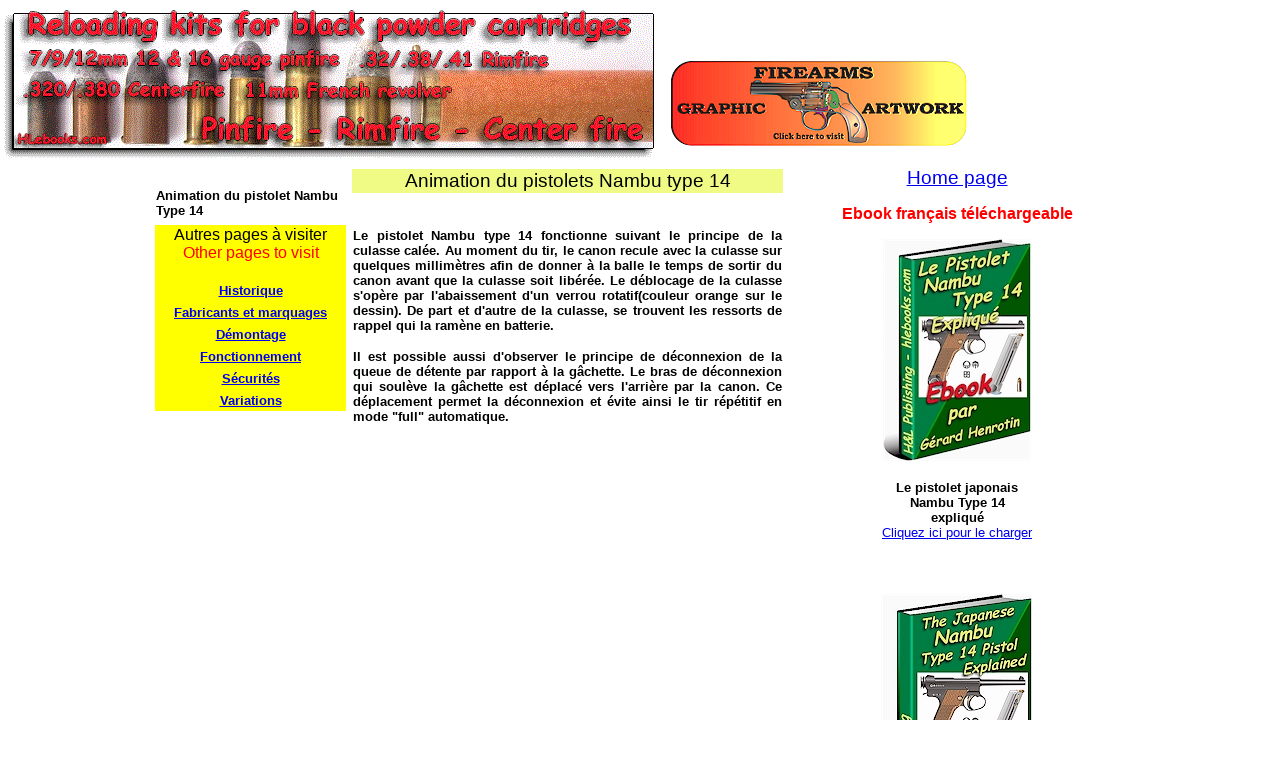

--- FILE ---
content_type: text/html
request_url: http://www.hlebooks.com/Nambu/Nambu07.htm
body_size: 2610
content:
<html>

<head>
<meta name="description" content="Le pistolet japonais Nambu type 14 - s�curit�s">
<meta name="GENERATOR" content="Microsoft FrontPage 3.0">
<meta name="keywords"
content="arme, Nambu, papa, baby, 8 mm, Japon, pistolets, revolver, fusil, automatique, Pacifique, Pearl Harbor, livre, livres, bibliographie, litterature, Colt, COLT, Browning, BROWNING, FN, HERSTAL, Fabrique Nationale, Luger, LUGER, C96, Mauser, Walther, Borchardt, Sauer, Beretta, Smith, Wesson, Webley, Remington, Savage, ballistique, munition, calibre, rechargement, militaire, militaria, licence, collection, collectionneurs,livres, librairie, police, culasse, mecanique, histoire, guerre, War, bataille,  Armee, canon, .22, ACP, 9 Para, .45, Super, 6,35 mm, 7,65 mm, .38, weapon, pistol, automatic, handguns, collector, shooting, books, armorer, gunsmith, history, military">
<title>Animation du pistolets Nambu type 14</title>
</head>

<body topmargin="0" leftmargin="0">
<div align="left">

<table border="0" width="1002" height="55">
  <tr>
    <td width="990" height="23" valign="top" bgcolor="#FFFFFF"><a
    href="http://hlebooks.com/cartridge/cartridge.htm" target="_blank"><img
    src="http://hlebooks.com/cartridge/cart01.gif" alt="cart01.gif (46900 octets)" border="0"></a>
    &nbsp; <a href="http://hlebooks.com/pinterest/index.htm"><img
    src="http://hlebooks.com/pinterest/advertise.bmp" alt="advertise.bmp (90054 octets)"
    border="0" width="300" height="100"></a></td>
  </tr>
</table>
</div><div align="center"><center>

<table border="0" width="976" height="1" cellspacing="0">
  <tr>
    <td width="193" height="1" valign="top">&nbsp;<table border="0" width="195">
      <tr>
        <td width="191"><font COLOR="#000000" size="2"><p ALIGN="JUSTIFY" style="text-align: left"></font><font
        face="Arial" COLOR="#000000" size="2"><strong>Animation du pistolet Nambu Type 14</strong></font></td>
      </tr>
      <tr>
        <td width="191"></td>
      </tr>
      <tr>
        <td width="191" style="background-color: rgb(255,255,0)"><p align="center"><font
        face="Arial">Autres pages � visiter <font color="#FF0000">Other pages to visit</font></font></p>
        <p align="center"><strong><font face="Arial"><a href="Nambu01.htm"><small>Historique</small></a><big><br>
        </big><a href="Nambu02.htm"><small>Fabricants et marquages</small></a><big><br>
        </big><a href="Nambu03.htm"><small>D�montage</small></a><big><br>
        </big><a href="Nambu04.htm"><small>Fonctionnement</small></a><big><br>
        </big><a href="Nambu05.htm"><small>S�curit�s</small></a><big><br>
        </big><a href="Nambu06.htm"><small>Variations</small></a><big><br>
        </big></font></strong></td>
      </tr>
    </table>
    </td>
    <td width="435" height="338" valign="top" align="center"><table border="0" width="435">
      <tr>
        <td width="431" style="background-color: rgb(239,251,132)"><p align="center"><big><font
        face="Arial">Animation du pistolets Nambu type 14</font></big></td>
      </tr>
      <tr>
        <td width="431"><font COLOR="#000000" size="2">&nbsp;<p ALIGN="JUSTIFY"></font><font
        face="Arial" COLOR="#000000" size="2"><strong>Le pistolet Nambu type 14 fonctionne suivant
        le principe de la culasse cal�e. Au moment du tir, le canon recule avec la culasse sur
        quelques millim�tres afin de donner � la balle le temps de sortir du canon avant que la
        culasse soit lib�r�e. Le d�blocage de la culasse s'op�re par l'abaissement d'un verrou
        rotatif(couleur orange sur le dessin). De part et d'autre de la culasse, se trouvent les
        ressorts de rappel qui la ram�ne en batterie.</strong></font></p>
        <p ALIGN="JUSTIFY"><font face="Arial" COLOR="#000000" size="2"><strong>Il est possible
        aussi d'observer le principe de d�connexion de la queue de d�tente par rapport � la
        g�chette. Le bras de d�connexion qui soul�ve la g�chette est d�plac� vers l'arri�re
        par la canon. Ce d�placement permet la d�connexion et �vite ainsi le tir r�p�titif en
        mode &quot;full&quot; automatique.</strong></font></td>
      </tr>
      <tr>
        <td width="431" style="border: thin none"></td>
      </tr>
    </table>
    </td>
    <td width="348" height="1" valign="top" align="center"><table border="0" width="327"
    style="margin-left: 0" cellspacing="0" cellpadding="0">
      <tr>
        <td width="336"></td>
      </tr>
      <tr>
        <td width="336"><font size="5"><b><p align="center"></b></font><a href="../index.html"><big><font
        face="Arial">Home page</font></big></a></p>
        <p style="padding-left: 10; padding-right: 10" align="center"><font face="Arial"
        color="#FF0000"><strong>Ebook fran�ais t�l�chargeable</strong></font></p>
        <p style="padding-left: 10; padding-right: 10" align="center"><img
        src="http://www.hlebooks.com/ebook/namb14f.jpg" alt="pepcovfr.jpg (35816 octets)"><br>
        <font face="Arial"><strong><br>
        <small>Le pistolet japonais</small><br>
        <small>Nambu Type 14</small><br>
        <small>expliqu�</strong><br>
        <a target="_blank" href="http://www.hlebooks.com/ebook/nambu14f.htm">Cliquez ici pour le
        charger</a></small></font></p>
        <p align="center"><big><font face="Arial"><br>
        </font></big></p>
        <p align="center"><img src="http://hlebooks.com/ebook/nambcov.jpg"
        alt="nambcov.jpg (40569 octets)"><strong><font face="Arial"><br>
        <br>
        </font><font face="Arial" size="3">Japanese Nambu <br>
        Type 14 pistol </font><font face="Arial"><br>
        <font size="2">Explained</font></strong><br>
        <br>
        <small>Price :</font> <strong><font face="Arial" color="#ff0000">8.95 US $</font></small><br>
        <font face="Arial"><br>
        <a href="http://www.hlebooks.com/ebook/iveren.htm" target="_blank"><small>Click here to
        download</small></a><br>
        <a href="http://www.hlebooks.com/ebook/nambu14.htm" target="_blank"><small>Ebook's content</small></a><big><br>
        </strong><br>
        </big></font></td>
      </tr>
    </table>
    </td>
  </tr>
</table>
</center></div>

<table border="0" width="100%">
  <tr>
    <font color="#000000"><td style="text-align: center">&nbsp;<!--webbot bot="HTMLMarkup"
    startspan --><IFRAME width="580" height="6000" scrolling="yes" frameborder="1" src="http://www.hlebooks.com/ebook/liste02.htm"><!--webbot bot="HTMLMarkup" endspan --> <!--webbot bot="HTMLMarkup"
    startspan --></IFRAME><!--webbot bot="HTMLMarkup" endspan --><p style="text-align: center"><a
    HREF="http://www.amazon.co.uk/exec/obidos/redirect-home/belgiandidactics" target="_top"></a></font></td>
  </tr>
</table>

<p style="padding-left: 15; padding-right: 15" align="center"><u><font color="#FF0000">Remarque
importante</font></u> : <em><strong><font SIZE="2">Tous les documents graphiques de ce
site sont prot�g�s par un <font color="#FF0000">Copyright </font></font><font size="2"
color="#400040">�<br>
&nbsp;&nbsp;&nbsp;&nbsp;&nbsp;&nbsp;&nbsp;&nbsp;&nbsp;&nbsp;&nbsp;&nbsp;&nbsp;&nbsp;&nbsp;&nbsp;&nbsp;&nbsp;&nbsp;
</font><br>
<font SIZE="2">T�l. : +063576344 --- Fax : +063571459 --- �mail :&nbsp; <a
href="mailto:pro1258@skynet.be" style="color: rgb(128,0,0)"><font color="#400000">pro1258@skynet.be</font></a><br>
<font color="#000000">&nbsp;&nbsp;</font><font color="#400040">� </font><font
color="#000000">&nbsp; </font><font color="#FF80C0">�ditions H&amp;L</font><font
color="#8000FF"> </font><br>
&nbsp;&nbsp;&nbsp; 7 rue Octave Foncin<br>
&nbsp;&nbsp;&nbsp; 6760 VIRTON (Belgium)</font></strong></em></p>
</body>
</html>


--- FILE ---
content_type: text/html
request_url: http://www.hlebooks.com/ebook/liste02.htm
body_size: 5987
content:
<html>

<head>
<link rel="shortcut icon" type="image/x-icon" href="/images/hl.ico" />
<meta NAME="description"
CONTENT="Mat�riel d'Imprimerie ancien � vendre - Old printing machines and furnitures to sell">
<meta NAME="keywords"
CONTENT="imprimerie, presse, cylindre, caract�re, bois, font, casse, typographie, Rockstroh-Werke, gutemberg, massicot, impression, heidelberg, xylographie, clich�s, occasion, mat�riel">
<meta name="GENERATOR" content="Microsoft FrontPage 3.0">
<style type="text/css">
                A:link          { color:#003399; }
                A:visited       { color:#003399; }
                A:hover         { color:#ffffff; background:#003399 }
        </style>
<title>EBOOKS SUR LES ARMES � FEU - livres �lectroniques / Ebook </title>
</head>

<body bgcolor="#FDEFBF" leftmargin="0" topmargin="0">
<div align="center"><center>

<table border="0" width="544" height="1" cellspacing="0">
  <tr>
    <td valign="top" bgcolor="#FFFFFF" style="padding-left: 15; padding-right: 10" width="542"><p
    align="center"><br>
    <a href="http://www.hlebooks.com" target="_blank"><img alt="hllogo.jpg (17233 octets)"
    src="http://hlebooks.com/hllogo.jpg" border="0"></a><br>
    <a href="http://www.hlebooks.com" target="_blank"><big><big>Editions H&amp;L</big></big></a></p>
    <p align="center">(Our <font color="#FF0000">English</font> Ebooks : click <a
    href="http://www.hlebooks.com/ebook/liste01.htm" style="color: rgb(255,0,0)">HERE</a>)<br>
    <font face="Arial" color="#FF0080"><strong><br>
    E-BOOKS SUR LES ARMES � FEU ET L'HISTOIRE</strong></font></p>
    <p align="center"><strong><em><font color="#FF0000">Les prix indiqu�s sont Hors TVA<br>
    <small>(Les </font><font color="#0000FF">consommateurs europ�ens</font><font
    color="#FF0000"> ont la TVA ajout�e durant la proc�dure de paiement)</font></small></em></strong></p>
    <p align="center"><a href="https://hlebooks.com/ebook/android_listfr.htm" target="_blank"><img
    src="http://hlebooks.com/ebook/applipubfr3.png" alt="applipub2.png (75146 octets)"
    border="0"></a></p>
    <p align="center"><big><strong><em><font color="#ff0000">Nos ebooks sont aussi disponibles
    sous Android</font></em></strong></big></p>
    <div align="center"><center><table border="0" width="0">
      <tr>
        <td
        style="border-left: medium groove; border-right: medium ridge; border-top: medium ridge; border-bottom: medium ridge; padding-left: 10; padding-right: 10"
        bgcolor="#EEDDBF" align="center" width="0" height="0"><p align="center">&nbsp;&nbsp;&nbsp;
        <br>
        <u><font face="Arial" color="#FF0000">Nos Ebooks</font><font face="Arial" color="#000000">
        </u><a href="howfr.htm" target="_blank">- <small><strong>Explications d'emploi</strong></small></a></font></p>
        <div align="center"><center><table border="0" width="450" bgcolor="#FFFFFF"
        style="border: thin solid rgb(0,0,0)">
          <tr>
            <td width="213" valign="middle" style="padding-top: 5; padding-bottom: 5"><p
            align="center"><img src="http://www.hlebooks.com/ebook/cohuntfr.jpg"
            alt="Colt Woodsman Huntsman"></td>
            <td width="220"><p align="center"><font face="Arial"><font size="2"><strong>Colt <br>
            Woodsman Huntsman<br>
            expliqu�</strong></font><br>
            <br>
            Prix : <font color="#FF0000">7,95 US $</font><small><br>
            </small><br>
            <a target="_blank" href="http://www.hlebooks.com/ebook/cohuntfr.htm"><small>Cliquez ici
            pour le charger</small></a><br>
            <small>&nbsp; </small></font></td>
          </tr>
        </table>
        </center></div><table border="0" width="100%">
          <tr>
            <td><p align="center">&nbsp; </td>
          </tr>
        </table>
        <div align="center"><center><table border="0" width="450" bgcolor="#FFFFFF"
        style="border: thin solid rgb(0,0,0)">
          <tr>
            <td width="213" valign="middle" style="padding-top: 5; padding-bottom: 5"><p
            align="center"><img src="http://www.hlebooks.com/ebook/co1903fr.jpg" alt="lefaucheux 1854"></td>
            <td width="220"><p align="center"><font face="Arial"><font size="2"><strong>Pistolet Colt
            1903 <br>
            Hammerless&nbsp; expliqu�</strong></font><br>
            <br>
            Prix : <font color="#FF0000">5,95 US $</font><small><br>
            </small><br>
            <a target="_blank" href="http://www.hlebooks.com/ebook/co1903fr.htm"><small>Cliquez ici
            pour le charger</small></a><br>
            <small>&nbsp; </small></font></td>
          </tr>
        </table>
        </center></div><table border="0" width="100%">
          <tr>
            <td><p align="center">&nbsp; </td>
          </tr>
        </table>
        <div align="center"><center><table border="0" width="450" bgcolor="#FFFFFF"
        style="border: thin solid rgb(0,0,0)">
          <tr>
            <td width="213" valign="middle" style="padding-top: 5; padding-bottom: 5"><p
            align="center"><img src="http://www.hlebooks.com/ebook/lf1854fr.jpg" alt="lefaucheux 1854"></td>
            <td width="220"><p align="center"><font face="Arial"><font size="2"><strong>Revolver
            Lefaucheux 1854 expliqu�</strong></font><br>
            <br>
            Prix : <font color="#FF0000">7,95 US $</font><small><br>
            </small><br>
            <a target="_blank" href="http://www.hlebooks.com/ebook/lf1854fr.htm"><small>Cliquez ici
            pour le charger</small></a><br>
            <small>&nbsp; </small></font></td>
          </tr>
        </table>
        </center></div><table border="0" width="100%">
          <tr>
            <td><p align="center">&nbsp; </td>
          </tr>
        </table>
        <div align="center"><center><table border="0" width="450" bgcolor="#FFFFFF"
        style="border: thin solid rgb(0,0,0)">
          <tr>
            <td width="213" valign="middle" style="padding-top: 5; padding-bottom: 5"><p
            align="center"><img src="http://www.hlebooks.com/ebook/newlinfr.jpg"
            alt="fngp.jpg (43047 octets)"></td>
            <td width="220"><p align="center"><font face="Arial"><font size="2"><strong>Colt New Line
            expliqu�</strong></font><br>
            <br>
            Prix : <font color="#FF0000">7,95 US $</font><small><br>
            </small><br>
            <a target="_blank" href="http://www.hlebooks.com/ebook/newlinfr.htm"><small>Cliquez ici
            pour le charger</small></a><br>
            <small>&nbsp; </small></font></td>
          </tr>
        </table>
        </center></div><table border="0" width="100%">
          <tr>
            <td><p align="center">&nbsp; </td>
          </tr>
        </table>
        <div align="center"><center><table border="0" width="450" bgcolor="#FFFFFF"
        style="border: thin solid rgb(0,0,0)">
          <tr>
            <td width="213" valign="middle" style="padding-top: 5; padding-bottom: 5"><p
            align="center"><img src="http://www.hlebooks.com/ebook/enfieldfr.jpg"
            alt="fngp.jpg (43047 octets)"></td>
            <td width="220"><p align="center"><font face="Arial"><font size="2"><strong>Revolver
            Enfield no 2 expliqu�</strong></font><br>
            <br>
            Prix : <font color="#FF0000">7,95 US $</font><small><br>
            </small><br>
            <a target="_blank" href="http://www.hlebooks.com/ebook/enfieldfr.htm"><small>Cliquez ici
            pour le charger</small></a><br>
            <small>&nbsp; </small></font></td>
          </tr>
        </table>
        </center></div><table border="0" width="100%">
          <tr>
            <td><p align="center">&nbsp; </td>
          </tr>
        </table>
        <div align="center"><center><table border="0" width="450" bgcolor="#FFFFFF"
        style="border: thin solid rgb(0,0,0)">
          <tr>
            <td width="213" valign="middle" style="padding-top: 5; padding-bottom: 5"><p
            align="center"><img src="http://www.hlebooks.com/ebook/borcharfr.jpg"
            alt="fngp.jpg (43047 octets)"></td>
            <td width="220"><p align="center"><font face="Arial"><font size="2"><strong>Pistolet
            Borchardt expliqu�</strong></font><br>
            <br>
            Prix : <font color="#FF0000">7,95 US $</font><small><br>
            </small><br>
            <a target="_blank" href="http://www.hlebooks.com/ebook/borcharfr.htm"><small>Cliquez ici
            pour le charger</small></a><br>
            <small>&nbsp; </small></font></td>
          </tr>
        </table>
        </center></div><table border="0" width="100%">
          <tr>
            <td><p align="center">&nbsp; </td>
          </tr>
        </table>
        <div align="center"><center><table border="0" width="450" bgcolor="#FFFFFF"
        style="border: thin solid rgb(0,0,0)">
          <tr>
            <td width="213" valign="middle" style="padding-top: 5; padding-bottom: 5"><p
            align="center"><img src="http://www.hlebooks.com/ebook/clem09fr.jpg"
            alt="fngp.jpg (43047 octets)"></td>
            <td width="220"><p align="center"><font face="Arial"><font size="2"><strong>Pistolet
            Cl�ment 1909 expliqu�</strong></font><br>
            <br>
            Prix : <font color="#FF0000">5,95 US $</font><small><br>
            </small><br>
            <a target="_blank" href="http://www.hlebooks.com/ebook/clem09fr.htm"><small>Cliquez ici
            pour le charger</small></a><br>
            <small>&nbsp; </small></font></td>
          </tr>
        </table>
        </center></div><table border="0" width="100%">
          <tr>
            <td><p align="center">&nbsp; </td>
          </tr>
        </table>
        <div align="center"><center><table border="0" width="450" bgcolor="#FFFFFF"
        style="border: thin solid rgb(0,0,0)">
          <tr>
            <td width="213" valign="middle" style="padding-top: 5; padding-bottom: 5"><p
            align="center"><img src="http://www.hlebooks.com/ebook/colt80fr.jpg"
            alt="fngp.jpg (43047 octets)"></td>
            <td width="220"><p align="center"><font face="Arial"><font size="2"><strong>Pistolets Colt
            apr�s 1980</strong></font><br>
            <br>
            Prix : <font color="#FF0000">5,95 US $</font><small><br>
            </small><br>
            <a target="_blank" href="http://www.hlebooks.com/ebook/colt80fr.htm"><small>Cliquez ici
            pour le charger</small></a><br>
            <small>&nbsp; </small></font></td>
          </tr>
        </table>
        </center></div><table border="0" width="100%">
          <tr>
            <td><p align="center">&nbsp; </td>
          </tr>
        </table>
        <div align="center"><center><table border="0" width="450" bgcolor="#FFFFFF"
        style="border: thin solid rgb(0,0,0)">
          <tr>
            <td width="213" valign="middle" style="padding-top: 5; padding-bottom: 5"><p
            align="center"><img src="http://www.hlebooks.com/ebook/sfscoltfr.jpg"
            alt="fngp.jpg (43047 octets)"></td>
            <td width="220"><p align="center"><font face="Arial"><font size="2"><strong>Kit SFS pour
            pistolets Colt Government</strong></font><br>
            <br>
            Prix : <font color="#FF0000">4,95 US $</font><small><br>
            </small><br>
            <a target="_blank" href="http://www.hlebooks.com/ebook/sfscoltfr.htm"><small>Cliquez ici
            pour le charger</small></a><br>
            <small>&nbsp; </small></font></td>
          </tr>
        </table>
        </center></div><table border="0" width="100%">
          <tr>
            <td><p align="center">&nbsp; </td>
          </tr>
        </table>
        <div align="center"><center><table border="0" width="450" bgcolor="#FFFFFF"
        style="border: thin solid rgb(0,0,0)">
          <tr>
            <td width="213" valign="middle" style="padding-top: 5; padding-bottom: 5"><p
            align="center"><img src="http://www.hlebooks.com/ebook/cz52fr.jpg"
            alt="fngp.jpg (43047 octets)"></td>
            <td width="220"><p align="center"><font face="Arial"><font size="2"><strong>Le pistolet
            CZ-52 expliqu�</strong></font><br>
            <br>
            Prix : <font color="#FF0000">6,95 US $</font><small><br>
            </small><br>
            <a target="_blank" href="http://www.hlebooks.com/ebook/cz52fr.htm"><small>Cliquez ici pour
            le charger</small></a><br>
            <small>&nbsp; </small></font></td>
          </tr>
        </table>
        </center></div><table border="0" width="100%">
          <tr>
            <td><p align="center">&nbsp; </td>
          </tr>
        </table>
        <div align="center"><center><table border="0" width="450" bgcolor="#FFFFFF"
        style="border: thin solid rgb(0,0,0)">
          <tr>
            <td width="213" valign="middle" style="padding-top: 5; padding-bottom: 5"><p
            align="center"><img src="http://www.hlebooks.com/ebook/fema37fr.jpg"
            alt="fngp.jpg (43047 octets)"></td>
            <td width="220"><p align="center"><font face="Arial"><font size="2"><strong>Le pistolet
            Femaru M37 expliqu�</strong></font><br>
            <br>
            Prix : <font color="#FF0000">6,95 US $</font><small><br>
            </small><br>
            <a target="_blank" href="http://www.hlebooks.com/ebook/fema37fr.htm"><small>Cliquez ici
            pour le charger</small></a><br>
            <small>&nbsp; </small></font></td>
          </tr>
        </table>
        </center></div><table border="0" width="100%">
          <tr>
            <td><p align="center">&nbsp; </td>
          </tr>
        </table>
        <div align="center"><center><table border="0" width="450" bgcolor="#FFFFFF"
        style="border: thin solid rgb(0,0,0)">
          <tr>
            <td width="213" valign="middle" style="padding-top: 5; padding-bottom: 5"><p
            align="center"><img src="http://www.hlebooks.com/ebook/cz45fr.jpg"
            alt="fngp.jpg (43047 octets)"></td>
            <td width="220"><p align="center"><font face="Arial"><font size="2"><strong>Le pistolet
            CZ-45 expliqu�</strong></font><br>
            <br>
            Prix : <font color="#FF0000">6,95 US $</font><small><br>
            </small><br>
            <a target="_blank" href="http://www.hlebooks.com/ebook/cz45fr.htm"><small>Cliquez ici pour
            le charger</small></a><br>
            <small>&nbsp; </small></font></td>
          </tr>
        </table>
        </center></div><table border="0" width="100%">
          <tr>
            <td><p align="center">&nbsp; </td>
          </tr>
        </table>
        <div align="center"><center><table border="0" width="450" bgcolor="#FFFFFF"
        style="border: thin solid rgb(0,0,0)">
          <tr>
            <td width="213" valign="middle" style="padding-top: 5; padding-bottom: 5"><p
            align="center"><img src="http://www.hlebooks.com/ebook/walt4fr.jpg"
            alt="fngp.jpg (43047 octets)"></td>
            <td width="220"><p align="center"><font face="Arial"><font size="2"><strong>Pistolet
            Walther mod�le 4 expliqu�</strong></font><br>
            <br>
            Prix : <font color="#FF0000">6,95 US $</font><small><br>
            </small><br>
            <small><a target="_blank" href="http://www.hlebooks.com/ebook/walt4fr.htm">Cliquez ici
            pour le charger</a><br>
            </small></font></td>
          </tr>
        </table>
        </center></div><table border="0" width="100%">
          <tr>
            <td><p align="center">&nbsp; </td>
          </tr>
        </table>
        <div align="center"><center><table border="0" width="450" bgcolor="#FFFFFF"
        style="border: thin solid rgb(0,0,0)">
          <tr>
            <td width="213" valign="middle" style="padding-top: 5; padding-bottom: 5"><p
            align="center"><img src="http://www.hlebooks.com/ebook/waltppfr.jpg"
            alt="fngp.jpg (43047 octets)"></td>
            <td width="220"><p align="center"><font face="Arial"><font size="2"><strong>Pistolet
            Walther PP - PPK expliqu�</strong></font><br>
            <br>
            Prix : <font color="#FF0000">7,95 US $</font><small><br>
            </small><br>
            <small><a target="_blank" href="http://www.hlebooks.com/ebook/waltppfr.htm">Cliquez ici
            pour le charger</a><br>
            </small></font></td>
          </tr>
        </table>
        </center></div><table border="0" width="100%">
          <tr>
            <td><p align="center">&nbsp; </td>
          </tr>
        </table>
        <div align="center"><center><table border="0" width="450" bgcolor="#FFFFFF"
        style="border: thin solid rgb(0,0,0)">
          <tr>
            <td width="213" valign="middle" style="padding-top: 5; padding-bottom: 5"><p
            align="center"><img src="http://www.hlebooks.com/ebook/cz38fr.jpg"
            alt="fngp.jpg (43047 octets)"></td>
            <td width="220"><p align="center"><font face="Arial"><font size="2"><strong>Le pistolet
            CZ-38 expliqu�</strong></font><br>
            <br>
            Prix : <font color="#FF0000">6,95 US $</font><small><br>
            </small><br>
            <small><a target="_blank" href="http://www.hlebooks.com/ebook/cz38fr.htm">Cliquez ici pour
            le charger</a><br>
            </small></font></td>
          </tr>
        </table>
        </center></div><table border="0" width="100%">
          <tr>
            <td><p align="center">&nbsp; </td>
          </tr>
        </table>
        <div align="center"><center><table border="0" width="450" bgcolor="#FFFFFF"
        style="border: thin solid rgb(0,0,0)">
          <tr>
            <td width="213" valign="middle" style="padding-top: 5; padding-bottom: 5"><p
            align="center"><img src="http://www.hlebooks.com/ebook/cz70fr.jpg"
            alt="fngp.jpg (43047 octets)"></td>
            <td width="220"><p align="center"><font face="Arial"><font size="2"><strong>Le pistolet
            CZ-70 (CZ-50) expliqu�</strong></font><br>
            <br>
            Prix : <font color="#FF0000">7,95 US $</font><small><br>
            </small><br>
            <small><a target="_blank" href="http://www.hlebooks.com/ebook/cz70fr.htm">Cliquez ici pour
            le charger</a><br>
            </small></font></td>
          </tr>
        </table>
        </center></div><table border="0" width="100%">
          <tr>
            <td><p align="center">&nbsp; </td>
          </tr>
        </table>
        <div align="center"><center><table border="0" width="450" bgcolor="#FFFFFF"
        style="border: thin solid rgb(0,0,0)">
          <tr>
            <td width="213" valign="middle" style="padding-top: 5; padding-bottom: 5"><p
            align="center"><img src="http://www.hlebooks.com/ebook/mp40fr.jpg"
            alt="fngp.jpg (43047 octets)"></td>
            <td width="220"><p align="center"><font face="Arial"><font size="2"><strong>Le pistolet
            mitrailleur MP40 expliqu�</strong></font><br>
            <br>
            Prix : <font color="#FF0000">7,95 US $</font><small><br>
            </small><br>
            <small><a target="_blank" href="http://www.hlebooks.com/ebook/mp40fr.htm">Cliquez ici pour
            le charger</a><br>
            </small></font></td>
          </tr>
        </table>
        </center></div><table border="0" width="100%">
          <tr>
            <td><p align="center">&nbsp; </td>
          </tr>
        </table>
        <div align="center"><center><table border="0" width="450" bgcolor="#FFFFFF"
        style="border: thin solid rgb(0,0,0)">
          <tr>
            <td width="213" valign="middle" style="padding-top: 5; padding-bottom: 5"><p
            align="center"><img src="http://www.hlebooks.com/ebook/lahtifr.jpg"
            alt="fngp.jpg (43047 octets)"></td>
            <td width="220"><p align="center"><font face="Arial"><font size="2"><strong>Pistolet Lahti
            expliqu�</strong></font><br>
            <br>
            Prix : <font color="#FF0000">7,95 US $</font><small><br>
            </small><br>
            <small><a target="_blank" href="http://www.hlebooks.com/ebook/lahtifr.htm">Cliquez ici
            pour le charger</a><br>
            </small></font></td>
          </tr>
        </table>
        </center></div><table border="0" width="100%">
          <tr>
            <td><p align="center">&nbsp; </td>
          </tr>
        </table>
        <div align="center"><center><table border="0" width="450" bgcolor="#FFFFFF"
        style="border: thin solid rgb(0,0,0)">
          <tr>
            <td width="213" valign="middle" style="padding-top: 5; padding-bottom: 5"><p
            align="center"><img src="http://www.hlebooks.com/ebook/fn1903FR.jpg"
            alt="fngp.jpg (43047 octets)"></td>
            <td width="220"><p align="center"><font face="Arial"><font size="2"><strong>Pistolet FN
            mod�le 1903 expliqu�</strong></font><br>
            <br>
            Prix : <font color="#FF0000">7,95 US $</font><small><br>
            </small><br>
            <small><a target="_blank" href="http://www.hlebooks.com/ebook/fn1903FR.htm">Cliquez ici
            pour le charger</a><br>
            </small></font></td>
          </tr>
        </table>
        </center></div><table border="0" width="100%">
          <tr>
            <td><p align="center">&nbsp; </td>
          </tr>
        </table>
        <div align="center"><center><table border="0" width="450" bgcolor="#FFFFFF"
        style="border: thin solid rgb(0,0,0)">
          <tr>
            <td width="213" valign="middle" style="padding-top: 5; padding-bottom: 5"><p
            align="center"><img src="http://www.hlebooks.com/ebook/1911A1FR.jpg"
            alt="fngp.jpg (43047 octets)"></td>
            <td width="220"><p align="center"><font face="Arial"><font size="2"><strong>Pistolet Colt
            mod�le 1911-A1 expliqu�</strong></font><br>
            <br>
            Prix : <font color="#FF0000">5,95 US $</font><small><br>
            </small><br>
            <small><a target="_blank" href="http://www.hlebooks.com/ebook/1911A1FR.htm">Cliquez ici
            pour le charger</a><br>
            </small></font></td>
          </tr>
        </table>
        </center></div><table border="0" width="100%">
          <tr>
            <td><p align="center">&nbsp; </td>
          </tr>
        </table>
        <div align="center"><center><table border="0" width="450" bgcolor="#FFFFFF"
        style="border: thin solid rgb(0,0,0)">
          <tr>
            <td width="213" valign="middle" style="padding-top: 5; padding-bottom: 5"><p
            align="center"><img src="http://www.hlebooks.com/ebook/1911FR.jpg"
            alt="fngp.jpg (43047 octets)"></td>
            <td width="220"><p align="center"><font face="Arial"><font size="2"><strong>Le pistolet
            Colt mod�le 1911 expliqu�</strong></font><br>
            <br>
            Prix : <font color="#FF0000">5,95 US $</font><small><br>
            </small><br>
            <small><a target="_blank" href="http://www.hlebooks.com/ebook/1911FR.htm">Cliquez ici pour
            le charger</a><br>
            </small></font></td>
          </tr>
        </table>
        </center></div><table border="0" width="100%">
          <tr>
            <td><p align="center">&nbsp; </td>
          </tr>
        </table>
        <div align="center"><center><table border="0" width="450" bgcolor="#FFFFFF"
        style="border: thin solid rgb(0,0,0)">
          <tr>
            <td width="213" valign="middle" style="padding-top: 5; padding-bottom: 5"><p
            align="center"><img src="http://www.hlebooks.com/ebook/fullautofr.jpg"
            alt="pepcovfr.jpg (35816 octets)"></td>
            <td width="220"><p align="center"><font face="Arial"><font size="2"><strong>Conversion
            full-auto pour pistolets Browning</strong></font><br>
            <br>
            Prix : <font color="#FF0000">5,95 US $</font><small><br>
            </small><br>
            <small><a target="_blank" href="http://www.hlebooks.com/ebook/fullautofr.htm">Cliquez ici
            pour le charger</a><br>
            </small></font></td>
          </tr>
        </table>
        </center></div><table border="0" width="100%">
          <tr>
            <td><p align="center">&nbsp; </td>
          </tr>
        </table>
        <div align="center"><center><table border="0" width="450" bgcolor="#FFFFFF"
        style="border: thin solid rgb(0,0,0)">
          <tr>
            <td width="213" valign="middle" style="padding-top: 5; padding-bottom: 5"><p
            align="center"><img src="http://www.hlebooks.com/ebook/colt22fr.jpg"
            alt="pepcovfr.jpg (35816 octets)"></td>
            <td width="220"><p align="center"><font face="Arial"><font size="2"><strong>Les pistolets
            Colt de petit calibre expliqu�s</strong></font><br>
            <br>
            Prix : <font color="#FF0000">6,95 US $</font><small><br>
            </small><br>
            <small><a target="_blank" href="http://www.hlebooks.com/ebook/colt22fr.htm">Cliquez ici
            pour le charger</a><br>
            </small></font></td>
          </tr>
        </table>
        </center></div><table border="0" width="100%">
          <tr>
            <td><p align="center">&nbsp; </td>
          </tr>
        </table>
        <div align="center"><center><table border="0" width="450" bgcolor="#FFFFFF"
        style="border: thin solid rgb(0,0,0)">
          <tr>
            <td width="213" valign="middle" style="padding-top: 5; padding-bottom: 5"><p
            align="center"><img src="http://www.hlebooks.com/ebook/SFShpFR.jpg"
            alt="fngp.jpg (43047 octets)"></td>
            <td width="220"><p align="center"><font face="Arial"><font size="2"><strong>Le syst�me
            SFS pour pistolet GP expliqu�</strong></font><br>
            <br>
            Prix : <font color="#FF0000">5,95 US $</font><small><br>
            </small><br>
            <small><a target="_blank" href="http://www.hlebooks.com/ebook/SFShpFR.htm">Cliquez ici
            pour le charger</a><br>
            </small></font></td>
          </tr>
        </table>
        </center></div><table border="0" width="100%">
          <tr>
            <td><p align="center">&nbsp; </td>
          </tr>
        </table>
        <div align="center"><center><table border="0" width="450" bgcolor="#FFFFFF"
        style="border: thin solid rgb(0,0,0)">
          <tr>
            <td width="213" valign="middle" style="padding-top: 5; padding-bottom: 5"><p
            align="center"><img src="http://www.hlebooks.com/ebook/squiresF.jpg"
            alt="fngp.jpg (43047 octets)"></td>
            <td width="220"><p align="center"><font face="Arial"><font size="2"><strong>La carabine
            Squires Bingham Mod. 20 expliqu�e</strong></font><small><small><br>
            </small></small><br>
            Prix : <font color="#FF0000">5,95 US $</font><small><br>
            </small><br>
            <small><a target="_blank" href="http://www.hlebooks.com/ebook/squiresF.htm">Cliquez ici
            pour le charger</a><br>
            </small></font></td>
          </tr>
        </table>
        </center></div><table border="0" width="100%">
          <tr>
            <td><p align="center">&nbsp; </td>
          </tr>
        </table>
        <div align="center"><center><table border="0" width="450" bgcolor="#FFFFFF"
        style="border: thin solid rgb(0,0,0)">
          <tr>
            <td width="213" valign="middle" style="padding-top: 5; padding-bottom: 5"><p
            align="center"><img src="http://www.hlebooks.com/ebook/bracoF.jpg"
            alt="fngp.jpg (43047 octets)"></td>
            <td width="220"><p align="center"><font face="Arial"><font size="2"><strong>Les fusils
            pliants belges de braconnier expliqu�s</strong></font><small><small><br>
            </small></small><br>
            Prix : <font color="#FF0000">6,95 US $</font><small><br>
            </small><br>
            <small><a target="_blank" href="http://www.hlebooks.com/ebook/bracoF.htm">Cliquez ici pour
            le charger</a><br>
            </small></font></td>
          </tr>
        </table>
        </center></div><table border="0" width="100%">
          <tr>
            <td><p align="center">&nbsp; </td>
          </tr>
        </table>
        <div align="center"><center><table border="0" width="450" bgcolor="#FFFFFF"
        style="border: thin solid rgb(0,0,0)">
          <tr>
            <td width="213" valign="middle" style="padding-top: 5; padding-bottom: 5"><p
            align="center"><img src="http://www.hlebooks.com/ebook/nag1878F.jpg"
            alt="fngp.jpg (43047 octets)"></td>
            <td width="220"><p align="center"><font face="Arial"><font size="2"><strong>Le revolver
            Nagant 1878 expliqu�</strong></font><small><small><br>
            </small></small><br>
            Prix : <font color="#FF0000">7,95 US $</font><small><br>
            </small><br>
            <small><a target="_blank" href="http://www.hlebooks.com/ebook/nag1878F.htm">Cliquez ici
            pour le charger</a><br>
            </small></font></td>
          </tr>
        </table>
        </center></div><table border="0" width="100%">
          <tr>
            <td><p align="center">&nbsp; </td>
          </tr>
        </table>
        <div align="center"><center><table border="0" width="450" bgcolor="#FFFFFF"
        style="border: thin solid rgb(0,0,0)">
          <tr>
            <td width="213" valign="middle" style="padding-top: 5; padding-bottom: 5"><p
            align="center"><img src="http://www.hlebooks.com/ebook/col1900F.jpg"
            alt="fngp.jpg (43047 octets)"></td>
            <td width="220"><p align="center"><font face="Arial"><font size="2"><strong>Les pistolets
            Colt 1900<br>
            expliqu�s</strong></font><small><small><br>
            </small></small><br>
            Prix : <font color="#FF0000">7,95 US $</font><small><br>
            </small><br>
            <small><a target="_blank" href="http://www.hlebooks.com/ebook/col1900F.htm">Cliquez ici
            pour le charger</a><br>
            </small></font></td>
          </tr>
        </table>
        </center></div><table border="0" width="100%">
          <tr>
            <td><p align="center">&nbsp; </td>
          </tr>
        </table>
        <div align="center"><center><table border="0" width="450" bgcolor="#FFFFFF"
        style="border: thin solid rgb(0,0,0)">
          <tr>
            <td width="213" valign="middle" style="padding-top: 5; padding-bottom: 5"><p
            align="center"><img src="http://www.hlebooks.com/ebook/tokarevf.jpg"
            alt="fngp.jpg (43047 octets)"></td>
            <td width="220"><p align="center"><font face="Arial"><strong><small>Pistolets Tokarev et
            Makarov</small><br>
            <small>expliqu�s</strong><small><br>
            </small></small><br>
            Prix : <font color="#FF0000">7,95 US $</font><small><br>
            </small><br>
            <small><a target="_blank" href="http://www.hlebooks.com/ebook/tokarevF.htm">Cliquez ici
            pour le charger</a><br>
            </small></font></td>
          </tr>
        </table>
        </center></div><table border="0" width="100%">
          <tr>
            <td><p align="center">&nbsp; </td>
          </tr>
        </table>
        <div align="center"><center><table border="0" width="450" bgcolor="#FFFFFF"
        style="border: thin solid rgb(0,0,0)">
          <tr>
            <td width="213" valign="middle" style="padding-top: 5; padding-bottom: 5"><p
            align="center"><img src="http://www.hlebooks.com/ebook/bulldogF.jpg"
            alt="fngp.jpg (43047 octets)"></td>
            <td width="220"><p align="center"><font face="Arial"><strong><small>Revolvers de type
            &quot;Bulldog&quot;</small><br>
            <small>expliqu�s</strong><small><br>
            </small></small><br>
            Prix : <font color="#FF0000">7,95 US $</font><small><br>
            </small><br>
            <small><a target="_blank" href="http://www.hlebooks.com/ebook/bulldogF.htm">Cliquez ici
            pour le charger</a><br>
            </small></font></td>
          </tr>
        </table>
        </center></div><table border="0" width="100%">
          <tr>
            <td><p align="center">&nbsp; </td>
          </tr>
        </table>
        <div align="center"><center><table border="0" width="450" bgcolor="#FFFFFF"
        style="border: thin solid rgb(0,0,0)">
          <tr>
            <td width="213" valign="middle" style="padding-top: 5; padding-bottom: 5"><p
            align="center"><img src="http://www.hlebooks.com/ebook/45mecaF.jpg"
            alt="fngp.jpg (43047 octets)"></td>
            <td width="220"><p align="center"><font face="Arial"><strong><small>La m�canique du Colt
            .45</small><br>
            <small>expliqu�e</strong><small><br>
            </small></small><br>
            Prix : <font color="#FF0000">7,95 US $</font><small><br>
            </small><br>
            <small><a target="_blank" href="http://www.hlebooks.com/ebook/45mecaF.htm">Cliquez ici
            pour le charger</a><br>
            </small></font></td>
          </tr>
        </table>
        </center></div><table border="0" width="100%">
          <tr>
            <td><p align="center">&nbsp; </td>
          </tr>
        </table>
        <div align="center"><center><table border="0" width="450" bgcolor="#FFFFFF"
        style="border: thin solid rgb(0,0,0)">
          <tr>
            <td width="213" valign="middle" style="padding-top: 5; padding-bottom: 5"><p
            align="center"><img src="http://www.hlebooks.com/ebook/co1908fr.jpg"
            alt="fngp.jpg (43047 octets)"></td>
            <td width="220"><p align="center"><font face="Arial"><strong><small>M�canique du pistolet
            </small><br>
            <small>Colt &quot;pocket hammerless&quot; 1903-08</strong><small><br>
            </small></small><br>
            Prix : <font color="#FF0000">7,95 US $</font><small><br>
            </small><br>
            <small><a target="_blank" href="http://www.hlebooks.com/ebook/co1908fr.htm">Cliquez ici
            pour le charger</a><br>
            </small></font></td>
          </tr>
        </table>
        </center></div><table border="0" width="100%">
          <tr>
            <td><p align="center">&nbsp; </td>
          </tr>
        </table>
        <div align="center"><center><table border="0" width="450" bgcolor="#FFFFFF"
        style="border: thin solid rgb(0,0,0)">
          <tr>
            <td width="213" valign="middle" style="padding-top: 5; padding-bottom: 5"><p
            align="center"><img src="http://www.hlebooks.com/ebook/lefarevF.jpg"
            alt="fngp.jpg (43047 octets)"></td>
            <td width="220"><p align="center"><font face="Arial"><strong><small>Le revolver Lefaucheux</small><br>
            <small>double action <small><small><br>
            </small></small>expliqu�</strong><small><br>
            </small></small><br>
            Prix : <font color="#FF0000">7,95 US $</font><small><br>
            </small><br>
            <small><a target="_blank" href="http://www.hlebooks.com/ebook/lefarevF.htm">Cliquez ici
            pour le charger</a><br>
            </small></font></td>
          </tr>
        </table>
        </center></div><table border="0" width="100%">
          <tr>
            <td><p align="center">&nbsp; </td>
          </tr>
        </table>
        <div align="center"><center><table border="0" width="450" bgcolor="#FFFFFF"
        style="border: thin solid rgb(0,0,0)">
          <tr>
            <td width="213" valign="middle" style="padding-top: 5; padding-bottom: 5"><p
            align="center"><img src="http://www.hlebooks.com/ebook/swtipupf.jpg"
            alt="fngp.jpg (43047 octets)"></td>
            <td width="220"><p align="center"><font face="Arial"><strong><small>Smith &amp; Wesson </small><br>
            <small>Mod�les 1, 2 et 1 1/2<small><small><br>
            </small></small>expliqu�s</strong><small><br>
            </small></small><br>
            Prix : <font color="#FF0000">7,95 US $</font><small><br>
            </small><br>
            <small><a target="_blank" href="http://www.hlebooks.com/ebook/swtipFR.htm">Cliquez ici
            pour le charger</a><br>
            </small></font></td>
          </tr>
        </table>
        </center></div><table border="0" width="100%">
          <tr>
            <td><p align="center">&nbsp; </td>
          </tr>
        </table>
        <div align="center"><center><table border="0" width="450" bgcolor="#FFFFFF"
        style="border: thin solid rgb(0,0,0)">
          <tr>
            <td width="213" valign="middle" style="padding-top: 5; padding-bottom: 5"><p
            align="center"><img src="http://www.hlebooks.com/ebook/mabdfr.jpg"
            alt="fngp.jpg (43047 octets)"></td>
            <td width="220"><p align="center"><font face="Arial"><strong><small>Le pistolet MAB D</small><br>
            <small>expliqu�</strong><small><br>
            </small></small><br>
            Prix : <font color="#FF0000">7,95 US $</font><small><br>
            </small><br>
            <small><a target="_blank" href="http://www.hlebooks.com/ebook/mabdfr.htm">Cliquez ici pour
            le charger</a><br>
            </small></font></td>
          </tr>
        </table>
        </center></div><table border="0" width="100%">
          <tr>
            <td><p align="center">&nbsp; </td>
          </tr>
        </table>
        <div align="center"><center><table border="0" width="450" bgcolor="#FFFFFF"
        style="border: thin solid rgb(0,0,0)">
          <tr>
            <td width="213" valign="middle" style="padding-top: 5; padding-bottom: 5"><p
            align="center"><img src="http://www.hlebooks.com/ebook/lumecafr.jpg"
            alt="fngp.jpg (43047 octets)"></td>
            <td width="220"><p align="center"><font face="Arial"><small><strong>La m�canique du
            pistolet Luger</strong><small><br>
            </small></small><br>
            Prix : <font color="#FF0000">7,95 US $</font><small><br>
            </small><br>
            <small><a target="_blank" href="http://www.hlebooks.com/ebook/lumecafr.htm">Cliquez ici
            pour le charger</a><br>
            </small></font></td>
          </tr>
        </table>
        </center></div><table border="0" width="100%">
          <tr>
            <td><p align="center">&nbsp; </td>
          </tr>
        </table>
        <div align="center"><center><table border="0" width="450" bgcolor="#FFFFFF"
        style="border: thin solid rgb(0,0,0)">
          <tr>
            <td width="213" valign="middle" style="padding-top: 5; padding-bottom: 5"><p
            align="center"><img src="http://www.hlebooks.com/ebook/luprofr.jpg"
            alt="fngp.jpg (43047 octets)"></td>
            <td width="220"><p align="center"><font face="Arial"><small><strong>Les producteurs du
            pistolet Luger</strong><small><br>
            </small></small><br>
            Prix : <font color="#FF0000">7,95 US $</font><small><br>
            </small><br>
            <small><a target="_blank" href="http://www.hlebooks.com/ebook/luprodfr.htm">Cliquez ici
            pour le charger</a><br>
            </small></font></td>
          </tr>
        </table>
        </center></div><table border="0" width="100%">
          <tr>
            <td><p align="center">&nbsp; </td>
          </tr>
        </table>
        <div align="center"><center><table border="0" width="450" bgcolor="#FFFFFF"
        style="border: thin solid rgb(0,0,0)">
          <tr>
            <td width="213" valign="middle" style="padding-top: 5; padding-bottom: 5"><p
            align="center"><img src="http://www.hlebooks.com/ebook/dwmfr.jpg"
            alt="fngp.jpg (43047 octets)"></td>
            <td width="220"><p align="center"><font face="Arial"><small><strong>Les pistolets Luger
            DWM</strong><small><br>
            </small></small><br>
            Prix : <font color="#FF0000">7,95 US $</font><small><br>
            </small><br>
            <small><a target="_blank" href="http://www.hlebooks.com/ebook/dwmfr.htm">Cliquez ici pour
            le charger</a><br>
            </small></font></td>
          </tr>
        </table>
        </center></div><table border="0" width="100%">
          <tr>
            <td><p align="center">&nbsp; </td>
          </tr>
        </table>
        <div align="center"><center><table border="0" width="450" bgcolor="#FFFFFF"
        style="border: thin solid rgb(0,0,0)">
          <tr>
            <td width="213" valign="middle" style="padding-top: 5; padding-bottom: 5"><p
            align="center"><img src="http://www.hlebooks.com/ebook/silexf1.jpg"
            alt="fngp.jpg (43047 octets)"></td>
            <td width="220"><p align="center"><font face="Arial"><small><strong>Les armes � silex
            expliqu�es</strong><small><br>
            </small></small><br>
            Prix : <font color="#FF0000">7,95 US $</font><small><br>
            </small><br>
            <small><a target="_blank" href="http://www.hlebooks.com/ebook/silexf1.htm">Cliquez ici
            pour le charger</a><br>
            </small></font></td>
          </tr>
        </table>
        </center></div><table border="0" width="100%">
          <tr>
            <td><p align="center">&nbsp; </td>
          </tr>
        </table>
        <div align="center"><center><table border="0" width="450" bgcolor="#FFFFFF"
        style="border: thin solid rgb(0,0,0)">
          <tr>
            <td width="213" valign="middle" style="padding-top: 5; padding-bottom: 5"><p
            align="center"><img src="http://www.hlebooks.com/ebook/bayardfr.jpg"
            alt="fngp.jpg (43047 octets)"></td>
            <td width="220"><p align="center"><font face="Arial"><strong><small>Le Pistolet de poche</small><br>
            <small>Pieper Bayard 1908 expliqu�</strong><small><br>
            </small></small><br>
            Prix : <font color="#FF0000">7,95 US $</font><small><br>
            </small><br>
            <small><a target="_blank" href="http://www.hlebooks.com/ebook/bayardfr.htm">Cliquez ici
            pour le charger</a><br>
            </small></font></td>
          </tr>
        </table>
        </center></div><table border="0" width="100%">
          <tr>
            <td><p align="center">&nbsp; </td>
          </tr>
        </table>
        <div align="center"><center><table border="0" width="450" bgcolor="#FFFFFF"
        style="border: thin solid rgb(0,0,0)">
          <tr>
            <td width="213" valign="middle" style="padding-top: 5; padding-bottom: 5"><p
            align="center"><img src="http://www.hlebooks.com/ebook/fnbabyfr.jpg"
            alt="fngp.jpg (43047 octets)"></td>
            <td width="220"><p align="center"><font face="Arial"><strong><small>Le Pistolet FN</small><br>
            <small>Baby expliqu�</strong><small><br>
            </small></small><br>
            Prix : <font color="#FF0000">7,95 US $</font><small><br>
            </small><br>
            <small><a target="_blank" href="http://www.hlebooks.com/ebook/fnbabyfr.htm">Cliquez ici
            pour le charger</a><br>
            </small></font></td>
          </tr>
        </table>
        </center></div><table border="0" width="100%">
          <tr>
            <td><p align="center">&nbsp; </td>
          </tr>
        </table>
        <div align="center"><center><table border="0" width="450" bgcolor="#FFFFFF"
        style="border: thin solid rgb(0,0,0)">
          <tr>
            <td width="213" valign="middle" style="padding-top: 5; padding-bottom: 5"><p
            align="center"><img src="http://www.hlebooks.com/ebook/co1873fr.jpg"
            alt="pepcovfr.jpg (35816 octets)"></td>
            <td width="220"><p align="center"><font face="Arial"><strong><small>Connaissance<small> </small>du
            revolver </small><br>
            <small>fran�ais mod�le 1873</strong><small><br>
            </small></small><br>
            Prix : <font color="#FF0000">7,95 US $</font><small><br>
            </small><br>
            <small><a target="_blank" href="http://www.hlebooks.com/ebook/co1873fr.htm">Cliquez ici
            pour le charger</a><br>
            </small></font></td>
          </tr>
        </table>
        </center></div><table border="0" width="100%">
          <tr>
            <td><p align="center">&nbsp; </td>
          </tr>
        </table>
        <div align="center"><center><table border="0" width="450" bgcolor="#FFFFFF"
        style="border: thin solid rgb(0,0,0)">
          <tr>
            <td width="213" valign="middle" style="padding-top: 5; padding-bottom: 5"><p
            align="center"><img src="http://www.hlebooks.com/ebook/lefranfr.jpg"
            alt="pepcovfr.jpg (35816 octets)"></td>
            <td width="220"><p align="center"><font face="Arial"><small><strong>Les pistolets <small><br>
            </small>Le Fran�ais expliqu�s</strong><small><br>
            </small></small><br>
            Prix : <font color="#FF0000">7,95 US $</font><small><br>
            </small><br>
            <small><a target="_blank" href="http://www.hlebooks.com/ebook/lefranfr.htm">Cliquez ici
            pour le charger</a><br>
            </small></font></td>
          </tr>
        </table>
        </center></div><table border="0" width="100%">
          <tr>
            <td><p align="center">&nbsp; </td>
          </tr>
        </table>
        <div align="center"><center><table border="0" width="450" bgcolor="#FFFFFF"
        style="border: thin solid rgb(0,0,0)">
          <tr>
            <td width="213" valign="middle" style="padding-top: 5; padding-bottom: 5"><p
            align="center"><img src="http://www.hlebooks.com/ebook/namb14f.jpg"
            alt="pepcovfr.jpg (35816 octets)"></td>
            <td width="220"><p align="center"><font face="Arial"><strong><small>Le pistolet japonais</small><br>
            <small>Nambu Type 14</small><br>
            <small>expliqu�</small></strong><br>
            <br>
            Prix : <font color="#FF0000">7,95 US $</font><small><br>
            </small><br>
            <small><a target="_blank" href="http://www.hlebooks.com/ebook/nambu14f.htm">Cliquez ici
            pour le charger</a><br>
            </small></font></td>
          </tr>
        </table>
        </center></div><table border="0" width="100%">
          <tr>
            <td><p align="center">&nbsp; </td>
          </tr>
        </table>
        <div align="center"><center><table border="0" width="450" bgcolor="#FFFFFF"
        style="border: thin solid rgb(0,0,0)">
          <tr>
            <td width="213" valign="middle" style="padding-top: 5; padding-bottom: 5"><p
            align="center"><img src="http://www.hlebooks.com/ebook/cz27fr.jpg"
            alt="pepcovfr.jpg (35816 octets)"></td>
            <td width="220"><p align="center"><font face="Arial"><strong><small>Le pistolet CZ-27 </small><br>
            <small>expliqu�</small></strong><br>
            <br>
            Prix : <font color="#FF0000">7,95 US $</font><small><br>
            </small><br>
            <small><a target="_blank" href="http://www.hlebooks.com/ebook/cz27fr.htm">Cliquez ici pour
            le charger</a><br>
            </small></font></td>
          </tr>
        </table>
        </center></div><table border="0" width="100%">
          <tr>
            <td><p align="center">&nbsp; </td>
          </tr>
        </table>
        <div align="center"><center><table border="0" width="450" bgcolor="#FFFFFF"
        style="border: thin solid rgb(0,0,0)">
          <tr>
            <td width="213" valign="middle" style="padding-top: 5; padding-bottom: 5"><p
            align="center"><img src="http://www.hlebooks.com/ebook/lefaufr.jpg"
            alt="pepcovfr.jpg (35816 octets)"></td>
            <td width="220"><p align="center"><font face="Arial"><strong><small>Les fusils de chasse</small><br>
            <small>� percussion et � broche</small><br>
            <small>expliqu�s</small></strong><br>
            <br>
            Prix : <font color="#FF0000">7,95 US $</font><small><br>
            </small><br>
            <small><a target="_blank" href="http://www.hlebooks.com/ebook/lefaufr.htm">Cliquez ici
            pour le charger</a><br>
            </small></font></td>
          </tr>
        </table>
        </center></div><table border="0" width="100%">
          <tr>
            <td><p align="center">&nbsp; </td>
          </tr>
        </table>
        <div align="center"><center><table border="0" width="450" bgcolor="#FFFFFF"
        style="border: thin solid rgb(0,0,0)">
          <tr>
            <td width="213" valign="middle" style="padding-top: 5; padding-bottom: 5"><p
            align="center"><img src="http://www.hlebooks.com/ebook/iverfr.jpg"
            alt="pepcovfr.jpg (35816 octets)"></td>
            <td width="220"><p align="center"><font face="Arial"><strong><small>Revolvers Iver Johnson
            </small><br>
            <small>� brisure expliqu�s</small></strong><br>
            <br>
            Prix : <font color="#FF0000">7,95 US $</font><small><br>
            </small><br>
            <small><a target="_blank" href="http://www.hlebooks.com/ebook/iverfr.htm">Cliquez ici pour
            le charger</a><br>
            </small></font></td>
          </tr>
        </table>
        </center></div><table border="0" width="100%">
          <tr>
            <td><p align="center">&nbsp; </td>
          </tr>
        </table>
        <div align="center"><center><table border="0" width="450" bgcolor="#FFFFFF"
        style="border: thin solid rgb(0,0,0)">
          <tr>
            <td width="213" valign="middle" style="padding-top: 5; padding-bottom: 5"><p
            align="center"><img src="http://www.hlebooks.com/ebook/maus14f.jpg"
            alt="pepcovfr.jpg (35816 octets)"></td>
            <td width="220"><p align="center"><font face="Arial"><small><strong>Pistolets Mauser 1910
            - 1914 expliqu�s</strong></small><br>
            <br>
            Prix : <font color="#FF0000">7,95 US $</font><small><br>
            </small><br>
            <small><a target="_blank" href="http://www.hlebooks.com/ebook/maus14fr.htm">Cliquez ici
            pour le charger</a><br>
            </small></font></td>
          </tr>
        </table>
        </center></div><table border="0" width="100%">
          <tr>
            <td><p align="center">&nbsp; </td>
          </tr>
        </table>
        <div align="center"><center><table border="0" width="450" bgcolor="#FFFFFF"
        style="border: thin solid rgb(0,0,0)">
          <tr>
            <td width="213" valign="middle" style="padding-top: 5; padding-bottom: 5"><p
            align="center"><img src="http://www.hlebooks.com/ebook/lumodfr.jpg"
            alt="pepcovfr.jpg (35816 octets)"></td>
            <td width="220"><p align="center"><font face="Arial"><small><strong>Les Mod�les de
            Pistolets Luger</strong></small><br>
            <br>
            Prix : <font color="#FF0000">7,95 US $</font><small><br>
            </small><br>
            <small><a target="_blank" href="http://www.hlebooks.com/ebook/lumodfr.htm">Cliquez ici
            pour le charger</a><br>
            </small></font></td>
          </tr>
        </table>
        </center></div><table border="0" width="100%">
          <tr>
            <td><p align="center">&nbsp; </td>
          </tr>
        </table>
        <div align="center"><center><table border="0" width="450" bgcolor="#FFFFFF"
        style="border: thin solid rgb(0,0,0)">
          <tr>
            <td width="213" valign="middle" style="padding-top: 5; padding-bottom: 5"><p
            align="center"><img src="http://www.hlebooks.com/ebook/pinrevfr.jpg"
            alt="pepcovfr.jpg (35816 octets)"></td>
            <td width="220"><p align="center"><font face="Arial"><strong><small>Les revolvers �
            broche </small><br>
            <small>(type Lefaucheux) </small><br>
            <small>expliqu�s</small></strong><br>
            <br>
            Prix : <font color="#FF0000">7,95 US $</font><small><br>
            </small><br>
            <small><a target="_blank" href="http://www.hlebooks.com/ebook/pinrevfr.htm">Cliquez ici
            pour le charger</a><br>
            </small></font></td>
          </tr>
        </table>
        </center></div><table border="0" width="100%">
          <tr>
            <td><p align="center">&nbsp; </td>
          </tr>
        </table>
        <div align="center"><center><table border="0" width="450" bgcolor="#FFFFFF"
        style="border: thin solid rgb(0,0,0)">
          <tr>
            <td width="213" valign="middle" style="padding-top: 5; padding-bottom: 5"><p
            align="center"><img src="http://www.hlebooks.com/ebook/luaccess.jpg"
            alt="boxlofr.jpg (36719 octets)"></td>
            <td width="220"><p align="center"><font face="Arial"><strong><small>Les accessoires du
            pistolet Luger</small></strong><br>
            <br>
            Prix : <font color="#FF0000">7,95 US $</font><small><br>
            </small><br>
            <small><a target="_blank" href="http://www.hlebooks.com/ebook/luaccess.htm">Cliquez ici
            pour le charger</a><br>
            </small></font></td>
          </tr>
        </table>
        </center></div><table border="0" width="100%">
          <tr>
            <td><p align="center">&nbsp; </td>
          </tr>
        </table>
        <div align="center"><center><table border="0" width="450" bgcolor="#FFFFFF"
        style="border: thin solid rgb(0,0,0)">
          <tr>
            <td width="213" valign="middle" style="padding-top: 5; padding-bottom: 5"><p
            align="center"><img src="http://www.hlebooks.com/ebook/boxlofr.jpg"
            alt="boxlofr.jpg (36719 octets)"></td>
            <td width="220"><p align="center"><font face="Arial"><strong><small>Les pistolets �
            coffre</small><br>
            <small>expliqu�s</small><br>
            <small>(� broche et � percussion)</small></strong><br>
            <br>
            Prix : <font color="#FF0000">7,95 US $</font><small><br>
            </small><br>
            <small><a target="_blank" href="http://www.hlebooks.com/ebook/boxlofr.htm">Cliquez ici
            pour le charger</a><br>
            </small></font></td>
          </tr>
        </table>
        </center></div><table border="0" width="100%">
          <tr>
            <td><p align="center">&nbsp; </td>
          </tr>
        </table>
        <div align="center"><center><table border="0" width="450" bgcolor="#FFFFFF"
        style="border: thin solid rgb(0,0,0)">
          <tr>
            <td width="213" valign="middle" style="padding-top: 5; padding-bottom: 5"><p
            align="center"><img src="http://www.hlebooks.com/ebook/pepcovfr.jpg"
            alt="pepcovfr.jpg (35816 octets)"></td>
            <td width="220"><p align="center"><font face="Arial"><strong><small>La poivri�re �
            broche</small><br>
            <small>expliqu�e</small></strong><br>
            <br>
            Prix : <font color="#FF0000">7,95 US $</font><small><br>
            </small><br>
            <small><a target="_blank" href="http://www.hlebooks.com/ebook/pepperf.htm">Cliquez ici
            pour le charger</a><br>
            </small></font></td>
          </tr>
        </table>
        </center></div><table border="0" width="100%">
          <tr>
            <td><p align="center">&nbsp; </td>
          </tr>
        </table>
        <div align="center"><center><table border="0" width="450" bgcolor="#FFFFFF"
        style="border: thin solid rgb(0,0,0)">
          <tr>
            <td width="213" valign="middle" style="padding-top: 5; padding-bottom: 5"><p
            align="center"><img src="http://www.hlebooks.com/ebook/swis82f.jpg"
            alt="swis82f.jpg (32546 octets)"></td>
            <td width="220"><p align="center"><font face="Arial"><strong><small>Le revolver suisse
            mod�le 1882</small><br>
            <small>expliqu�</small></strong><br>
            <br>
            Prix : <font color="#FF0000">7,95 US $</font><small><br>
            </small><br>
            <small><a target="_blank" href="http://www.hlebooks.com/ebook/swis82f.htm">Cliquez ici
            pour le charger</a><br>
            </small></font></td>
          </tr>
        </table>
        </center></div><table border="0" width="100%">
          <tr>
            <td><p align="center">&nbsp; </td>
          </tr>
        </table>
        <div align="center"><center><table border="0" width="450" bgcolor="#FFFFFF"
        style="border: thin solid rgb(0,0,0)">
          <tr>
            <td width="213" valign="middle" style="padding-top: 5; padding-bottom: 5"><p
            align="center"><img src="http://www.hlebooks.com/ebook/steyr12fr.jpg"
            alt="steyr12fr.jpg (30376 octets)"></td>
            <td width="220"><p align="center"><font face="Arial"><strong><small>Le pistolet Steyr 1912</small><br>
            <small>expliqu�</small></strong><br>
            <br>
            Prix : <font color="#FF0000">7,95 US $</font><small><br>
            </small><br>
            <small><a target="_blank" href="http://www.hlebooks.com/ebook/steyr12f.htm">Cliquez ici
            pour le charger</a><br>
            </small></font></td>
          </tr>
        </table>
        </center></div><table border="0" width="100%">
          <tr>
            <td><p align="center">&nbsp; </td>
          </tr>
        </table>
        <div align="center"><center><table border="0" width="450" bgcolor="#FFFFFF"
        style="border: thin solid rgb(0,0,0)">
          <tr>
            <td width="213" valign="middle" style="padding-top: 5; padding-bottom: 5"><p
            align="center"><img src="http://www.hlebooks.com/ebook/fn1900fr.jpg"
            alt="cov94fr.jpg (32141 octets)"></td>
            <td width="220"><p align="center"><font face="Arial"><strong><small>Le pistolet FN 1900</small><br>
            <small>expliqu�</small></strong><br>
            <br>
            Prix : <font color="#FF0000">7,95 US $</font><small><br>
            </small><br>
            <small><a target="_blank" href="http://www.hlebooks.com/ebook/fn19frlo.htm">Cliquez ici
            pour le charger</a><br>
            </small></font></td>
          </tr>
        </table>
        </center></div><table border="0" width="100%">
          <tr>
            <td><p align="center">&nbsp; </td>
          </tr>
        </table>
        <div align="center"><center><table border="0" width="450" bgcolor="#FFFFFF"
        style="border: thin solid rgb(0,0,0)">
          <tr>
            <td width="213" valign="middle" style="padding-top: 5; padding-bottom: 5"><p
            align="center"><img src="http://www.hlebooks.com/ebook/coltNSFR.jpg"
            alt="cov94fr.jpg (32141 octets)"></td>
            <td width="220"><p align="center"><font face="Arial"><strong><small>Revolver Colt </small><br>
            <small>New Service</small><br>
            <small>expliqu�</small></strong><br>
            <br>
            Prix : <font color="#FF0000">7,95 US $</font><small><br>
            </small><br>
            <small><a target="_blank" href="http://www.hlebooks.com/ebook/coNSFRlo.htm">Cliquez ici
            pour le charger</a><br>
            </small></font></td>
          </tr>
        </table>
        </center></div><table border="0" width="100%">
          <tr>
            <td><p align="center">&nbsp; </td>
          </tr>
        </table>
        <div align="center"><center><table border="0" width="450" bgcolor="#FFFFFF"
        style="border: thin solid rgb(0,0,0)">
          <tr>
            <td width="213" valign="middle" style="padding-top: 5; padding-bottom: 5"><p
            align="center"><img src="http://www.hlebooks.com/ebook/cov94fr.jpg"
            alt="cov94fr.jpg (32141 octets)"></td>
            <td width="220"><p align="center"><font face="Arial"><strong><small>Winchester</small><br>
            <small>mod�le 1894</small><br>
            <small>expliqu�e</small></strong><br>
            <br>
            Prix : <font color="#FF0000">7,95 US $</font><small><br>
            </small><br>
            <small><a target="_blank" href="http://www.hlebooks.com/ebook/win94fload.htm">Cliquez ici
            pour le charger</a><br>
            </small></font></td>
          </tr>
        </table>
        </center></div><table border="0" width="100%">
          <tr>
            <td><p align="center">&nbsp; </td>
          </tr>
        </table>
        <div align="center"><center><table border="0" width="450" bgcolor="#FFFFFF"
        style="border: thin solid rgb(0,0,0)">
          <tr>
            <td width="213" valign="middle" style="padding-top: 5; padding-bottom: 5"><p
            align="center"><img src="http://www.hlebooks.com/ebook/fn1906fr.jpg"
            alt="fngp.jpg (43047 octets)"></td>
            <td width="220"><p align="center"><font face="Arial"><strong><small>Pistolet Browning</small><br>
            <small>FN 1906</small><br>
            <small>expliqu�</small></strong><br>
            <br>
            Prix : <font color="#FF0000">5,95 US $</font><small><br>
            </small><br>
            <small><a target="_blank" href="http://www.hlebooks.com/ebook/fn06frlo.htm">Cliquez ici
            pour le charger</a><br>
            </small></font></td>
          </tr>
        </table>
        </center></div><table border="0" width="100%">
          <tr>
            <td><p align="center">&nbsp; </td>
          </tr>
        </table>
        <div align="center"><center><table border="0" width="450" bgcolor="#FFFFFF"
        style="border: thin solid rgb(0,0,0)">
          <tr>
            <td width="213" valign="middle" style="padding-top: 5; padding-bottom: 5"><p
            align="center"><img src="http://www.hlebooks.com/ebook/webfr.jpg"
            alt="fngp.jpg (43047 octets)"></td>
            <td width="220"><p align="center"><font face="Arial"><strong><small>Les revolvers de
            service</small><br>
            <small>Webley en calibre .455</small></strong><br>
            <br>
            Prix : <font color="#FF0000">8,50 US $</font><small><br>
            </small><br>
            <small><a target="_blank" href="http://www.hlebooks.com/ebook/webfload.htm">Cliquez ici
            pour le charger</a><br>
            </small></font></td>
          </tr>
        </table>
        </center></div><table border="0" width="100%">
          <tr>
            <td><p align="center">&nbsp; </td>
          </tr>
        </table>
        <div align="center"><center><table border="0" width="450" bgcolor="#FFFFFF"
        style="border: thin solid rgb(0,0,0)">
          <tr>
            <td width="213" valign="middle" style="padding-top: 5; padding-bottom: 5"><p
            align="center"><img src="http://www.hlebooks.com/ebook/fngp.jpg"
            alt="fngp.jpg (43047 octets)"></td>
            <td width="220"><p align="center"><font face="Arial"><strong><small>Le pistolet FN GP
            expliqu�</small></strong><br>
            <br>
            Prix : <font color="#FF0000">7,95 US $</font><small><br>
            </small><br>
            <small><a target="_blank" href="http://www.hlebooks.com/ebook/fngpload.htm">Cliquez ici
            pour le charger</a><br>
            </small></font></td>
          </tr>
        </table>
        </center></div><table border="0" width="100%">
          <tr>
            <td><p align="center">&nbsp; </td>
          </tr>
        </table>
        <div align="center"><center><table border="0" width="450" bgcolor="#FFFFFF"
        style="border: thin solid rgb(0,0,0)">
          <tr>
            <td width="213" valign="middle" style="padding-top: 5; padding-bottom: 5"><p
            align="center"><img src="http://www.hlebooks.com/ebook/10frcove.jpg"
            alt="10frcove.jpg (35728 octets)"></td>
            <td width="220"><p align="center"><font face="Arial"><strong><small>Pistolets FN Browning</small><br>
            <small>mod�les 1910 &amp; 1922</strong><br>
            </small><br>
            prix :</font> <font face="Arial" color="#FF0000">7,95 US $</font><font face="Arial"><br>
            <small><a target="_blank" href="http://www.hlebooks.com/ebook/fn10frlo.htm">Cliquez ici
            pour le charger</a><br>
            </small></font></td>
          </tr>
        </table>
        </center></div><table border="0" width="100%">
          <tr>
            <td><p align="center">&nbsp; </td>
          </tr>
        </table>
        <div align="center"><center><table border="0" width="450" bgcolor="#FFFFFF"
        style="border: thin solid rgb(0,0,0)">
          <tr>
            <td width="226" valign="middle" style="padding-top: 5; padding-bottom: 5"><p
            align="center"><img src="http://www.hlebooks.com/ebook/coverfr.jpg"
            alt="coverfr.jpg (16431 bytes)"></td>
            <td width="207"><p align="center"><font face="Arial"><strong><small>Le Walther P38</small><br>
            <small>expliqu�</strong><br>
            </small><br>
            prix :</font> <font face="Arial" color="#FF0000">8,50 US $</font><font face="Arial"><br>
            <small><a target="_blank" href="http://www.hlebooks.com/ebook/p38frlo.htm">Cliquez ici
            pour le charger</a><br>
            </small></font></td>
          </tr>
        </table>
        </center></div><table border="0" width="100%">
          <tr>
            <td><p align="center">&nbsp; </td>
          </tr>
        </table>
        <div align="center"><center><table border="0" width="450" bgcolor="#FFFFFF"
        style="border: thin solid rgb(0,0,0)">
          <tr>
            <td width="226" valign="middle" style="padding-top: 5; padding-bottom: 5"><p
            align="center"><img src="http://www.hlebooks.com/ebook/rubyfr.jpg"
            alt="rubyfr.jpg (21992 bytes)"></td>
            <td width="207"><p align="center"><font face="Arial"><small><strong>Le pistolet Ruby
            expliqu�</strong><br>
            </small><br>
            prix :</font> <font face="Arial" color="#FF0000">6,95 US $</font><font face="Arial"><br>
            <small><a target="_blank" href="http://www.hlebooks.com/ebook/rubyfr.htm">Cliquez ici pour
            le charger</a><br>
            </small></font></td>
          </tr>
        </table>
        </center></div><table border="0" width="100%">
          <tr>
            <td><p align="center">&nbsp; </td>
          </tr>
        </table>
        <div align="center"><center><table border="0" width="450" bgcolor="#FFFFFF"
        style="border: thin solid rgb(0,0,0)">
          <tr>
            <td width="226" valign="middle" style="padding-top: 5; padding-bottom: 5"><p
            align="center"><img src="http://www.hlebooks.com/ebook/falcofr.jpg"
            alt="falcofr.jpg (16843 octets)"></td>
            <td width="207"><p align="center"><font face="Arial"><small><strong>Le FN FAL expliqu�</strong><br>
            </small><br>
            prix :</font> <font face="Arial" color="#FF0000">7,95 US $</font><font face="Arial"><br>
            <small><a target="_blank" href="http://www.hlebooks.com/ebook/falfrload.htm">Cliquez ici
            pour le charger</a><br>
            </small></font></td>
          </tr>
        </table>
        </center></div><table border="0" width="100%">
          <tr>
            <td><p align="center">&nbsp; </td>
          </tr>
        </table>
        <div align="center"><center><table border="0" width="450" bgcolor="#FFFFFF"
        style="border: thin solid rgb(0,0,0)">
          <tr>
            <td width="226" valign="middle"><p align="center"><br>
            <img src="http://www.hlebooks.com/ebook/covc96fr.jpg" alt="covc96fr.jpg (21024 octets)"></td>
            <td width="207"><p align="center"><font face="Arial"><small><strong>Le Mauser C96
            expliqu�</strong><br>
            </small><br>
            prix :</font> <font face="Arial" color="#FF0000">7,95 US $</font><font face="Arial"><br>
            <small><a target="_blank" href="http://www.hlebooks.com/ebook/c96frload.htm">Cliquez ici
            pour le charger</a><br>
            </small></font></td>
          </tr>
        </table>
        </center></div><table border="0" width="100%">
          <tr>
            <td><p align="center">&nbsp; </td>
          </tr>
        </table>
        <div align="center"><center><table border="0" width="455"
        style="border: thin solid rgb(0,0,0); padding: 10" bgcolor="#FFFFFF">
          <tr>
            <td width="226" valign="middle"><p align="center"><img
            src="http://www.hlebooks.com/ebook/couv1873.jpg" alt="couv1873.jpg (6122 octets)"
            style="margin-right: 0" width="154" height="219"></td>
            <td width="225"><p align="center"><strong><small><font face="Arial">Le revolver
            r�glementaire Chamelot-Delvigne<br>
            mod�le 1873</font></small></strong><br>
            <small><small>par Jean-Pierre Basti� &amp; Daniel Casanova</small><em> </em><font
            face="Arial"><br>
            </small><br>
            prix :</font> <font face="Arial" color="#FF0000">6,95 US $</font><font face="Arial"><br>
            <br>
            <small><a target="_blank" href="http://www.hlebooks.com/ebook/delvi1.htm">Cliquez ici pour
            le charger</a><br>
            </small></font></td>
          </tr>
        </table>
        </center></div><table border="0" width="100%">
          <tr>
            <td><p align="center">&nbsp; </td>
          </tr>
        </table>
        <div align="center"><center><table border="0" width="455"
        style="border: thin solid rgb(0,0,0); padding: 10" bgcolor="#FFFFFF">
          <tr>
            <td width="226" valign="middle"><p align="center"><img
            src="http://www.hlebooks.com/ebook/nagfr.jpg" alt="couver02.jpg (9358 octets)"></td>
            <td width="225"><p style="text-align: center"><font face="Arial"><small><strong>Les
            revolvers Nagant</strong><br>
            <br>
            </small>prix :</font> <font face="Arial" color="#FF0000">6,95 US $</font><font
            face="Arial"><br>
            <br>
            <a target="_blank" href="http://www.hlebooks.com/ebook/nag1.htm"><small>Cliquez ici pour
            le charger</small></a></font></td>
          </tr>
        </table>
        </center></div><p style="text-align: center"><a
        href="https://www.manebooks.com/gazette/index.htm" target="_blank"
        style="color: rgb(128,0,0)"><img src="https://manebooks.com/gazette/images/pub.jpg"
        alt="pub.jpg (34131 octets)" border="0"><br>
        <font face="Arial" color="#800000"><strong>Gazettes des armes <br>
        � vendre</a> </strong></font></p>
        <small><p style="text-align: center"></small><a
        href="https://www.manebooks.com/armetir/index.htm" target="_blank"
        style="color: rgb(128,0,0)"><font face="Arial" color="#800000"><strong>Revue Armes &amp;
        Tir<br>
        � vendre</strong></font></a></p>
        <hr>
        <div align="center"><center><table border="0" width="507">
          <tr>
            <td valign="top" width="503" bgcolor="#FFFFFF"><font face="verdana,arial,helvetica"
            color="#cc6600"><strong>&nbsp; Apprendre sur les armes � feu ...</strong></font></td>
          </tr>
          <tr>
            <td valign="top" width="503" bgcolor="#C0C0C0"><a target="_blank"
            href="https://users.skynet.be/HL-Editions/coltpag/livrecol.HTM"><img
            alt="Les pistolets Colt" src="http://www.hlebooks.com/ebook/Grand02_petit.jpg" border="0"
            style="margin-right: 10" align="left"></a>Les Pistolet Colt - 100 ans de production<br>
            <small><small>Non seulement vous apprendrez comment ces armes fonctionnent, mais vous
            apprendrez aussi dans quel contexte historique elles sont apparues et quelles sont les
            significations des nombreux marquages qu'elles portent. Un livre passionnant et
            instructif, pour des gens curieux qui d�sirent en savoir plus sur ces objets tabous.</small></small><br>
            <big><a href="https://hlebooks.com/coltpag/livrecol.HTM" target="_blank">Contenu du livre</a></big><br>
            <small><strong>Commander</strong> <a href="https://hlebooks.com/commande.HTM"
            style="color: rgb(255,0,0)" target="_blank"><strong>chez l'�diteur</strong></a> </small></td>
          </tr>
        </table>
        </center></div><div align="center"><center><table border="0" width="508">
          <tr>
            <td width="504" bgcolor="#C0C0C0"><img alt="couvertu.JPG (13697 octets)"
            src="http://www.hlebooks.com/alapage/couvertu.JPG" style="margin-right: 10" align="left">La
            Connaissance du Luger<br>
            <small><small>Le pistolet allemand cr�er par Luger, dans la vari�t� de ses mod�les, la
            profusion de ses marquages historiques, avec ses indiscutables qualit�s esth�tiques et
            m�caniques, cumule des atouts pour conserver sa place dominante dans le cercle mondial
            des collectionneurs et amateurs. Ce livre est fait pour vous donner une id�e claire de
            l'objet et de son contexte. </small></small><br>
            <a target="_blank" href="https://hlebooks.com/lugerpa/livrelu.htm"><big>Contenu du livre</big></a><br>
            <small><strong>Commander</strong> <a href="http://www.hlebooks.com/commande.HTM"
            style="color: rgb(255,0,0)" target="_blank"><strong>chez l'�diteur</strong></a> </small></td>
          </tr>
        </table>
        </center></div><hr>
        <p>&nbsp;</td>
      </tr>
    </table>
    </center></div><p style="text-align: justify; padding-left: 5; padding-right: 10"><font
    face="Arial" color="#FF0080"><a name="remark">Remarque</a> importante :</font><br>
    <font color="#000000"><small>Pour pouvoir lire nos E-livres, vous avez besoin d'un
    ordinateur �quip� de Microsoft Windows 95, 98, NT 4 ou 2000, et Internet Explorer 4 ou
    plus r�cent install�. </small></font><br>
    <small><font color="#800040"><strong>Si vous utilisez habituellement Netscape ou un autre
    logiciel de navigation, vous pouvez le conserver comme navigateur</strong></font><font
    color="#000000"> mais vous devez n�anmoins installer en parall�le le navigateur
    Microsoft Explorer.</font></small></p>
    <p style="text-align: left; padding-left: 5; padding-right: 10"><strong><small><font
    face="Arial" color="#0000FF">Fichiers zip</font><font face="Arial" color="#000000"> : <a
    name="zip">Nos</a> livres �lectroniques sont g�n�ralement t�l�-chargeables sous la
    forme de fichiers compress�s de type .zip.&nbsp; Vous avez donc besoin du programme
    appropri� pour les d�compresser. Ce genre de programme est disponible gratuitement en
    cliquant</font></small></strong> <font color="#FF0000"><a
    href="https://download.cnet.com/downloads/0-10000-50-1484995.html?bt.15269.10014..dl-18840"
    style="color: rgb(255,0,0)" target="_blank">ICI</a></font><font face="Arial"
    color="#000000"><strong><small>. Il est cependant possible de charger nos e-livres sous un
    format .EXE, ne n�cessitant pas de programme de d�compression.</small></strong></font></p>
    <p style="text-align: justify; padding-left: 5; padding-right: 10"><strong><font
    face="Arial" color="#000000" size="2">Des questions ?</font><font face="Arial"
    color="#000000" size="1"> </font></strong><font color="#800040"><a
    href="mailto:pro1258@skynet.be" style="color: rgb(128,0,0)">H&amp;L Email</a></font></p>
    <small><small><p><!-- End of StatCounter Code --></small></small></td>
  </tr>
</table>
</center></div>
</body>
</html>
